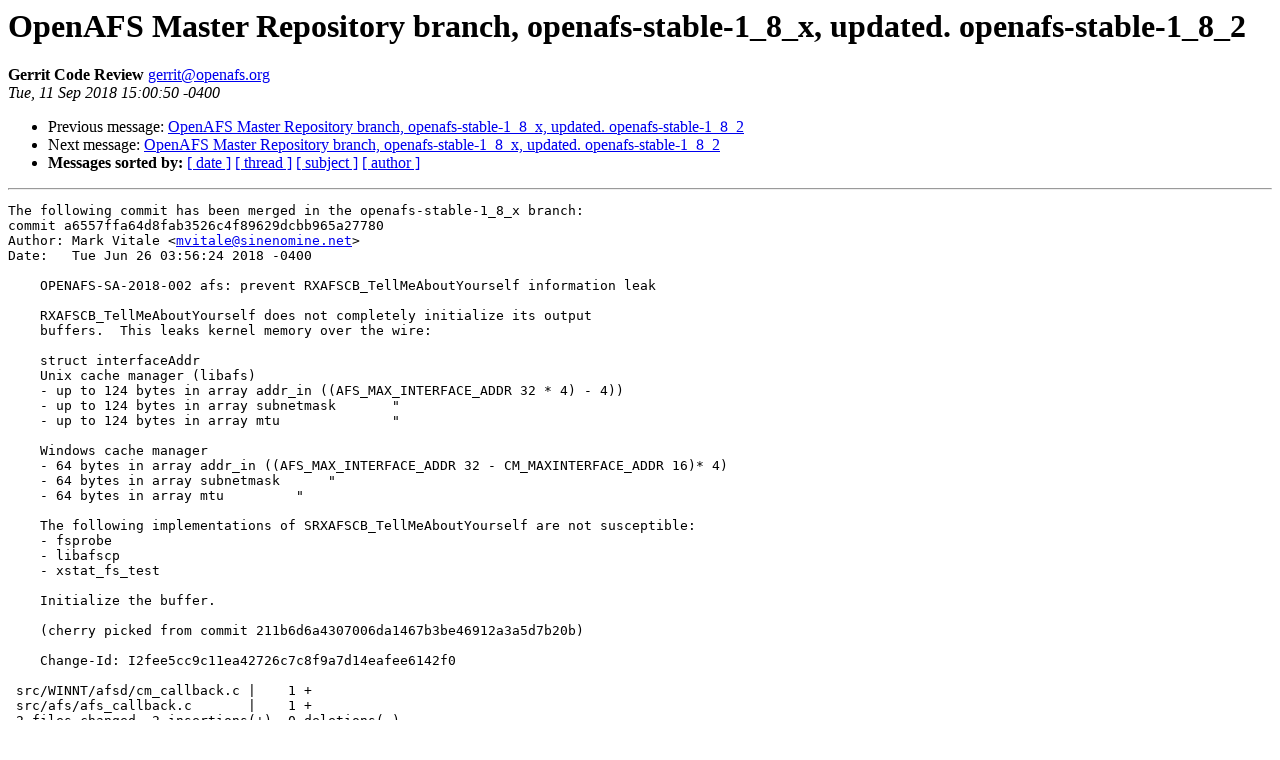

--- FILE ---
content_type: text/html
request_url: https://lists.openafs.org/pipermail/openafs-cvs/2018-September/037537.html
body_size: 3486
content:
<!DOCTYPE HTML PUBLIC "-//W3C//DTD HTML 3.2//EN">
<HTML>
 <HEAD>
   <TITLE> OpenAFS Master Repository branch, openafs-stable-1_8_x, updated. openafs-stable-1_8_2
   </TITLE>
   <LINK REL="Index" HREF="index.html" >
   <LINK REL="made" HREF="mailto:gerrit%40openafs.org">
   <META NAME="robots" CONTENT="index,nofollow">
   
   <LINK REL="Previous"  HREF="037536.html">
   <LINK REL="Next"  HREF="037538.html">
 </HEAD>
 <BODY BGCOLOR="#ffffff">
   <H1>OpenAFS Master Repository branch, openafs-stable-1_8_x, updated. openafs-stable-1_8_2
   </H1>
    <B>Gerrit Code Review
    </B> 
    <A HREF="mailto:gerrit%40openafs.org"
       TITLE="OpenAFS Master Repository branch, openafs-stable-1_8_x, updated. openafs-stable-1_8_2">gerrit@openafs.org
       </A><BR>
    <I>Tue, 11 Sep 2018 15:00:50 -0400</I>
    <P><UL>
        <LI> Previous message: <A HREF="037536.html">OpenAFS Master Repository branch, openafs-stable-1_8_x, updated. openafs-stable-1_8_2
</A></li>
        <LI> Next message: <A HREF="037538.html">OpenAFS Master Repository branch, openafs-stable-1_8_x, updated. openafs-stable-1_8_2
</A></li>
         <LI> <B>Messages sorted by:</B> 
              <a href="date.html#37537">[ date ]</a>
              <a href="thread.html#37537">[ thread ]</a>
              <a href="subject.html#37537">[ subject ]</a>
              <a href="author.html#37537">[ author ]</a>
         </LI>
       </UL>
    <HR>  
<!--beginarticle-->
<PRE>The following commit has been merged in the openafs-stable-1_8_x branch:
commit a6557ffa64d8fab3526c4f89629dcbb965a27780
Author: Mark Vitale &lt;<A HREF="mailto:mvitale@sinenomine.net">mvitale@sinenomine.net</A>&gt;
Date:   Tue Jun 26 03:56:24 2018 -0400

    OPENAFS-SA-2018-002 afs: prevent RXAFSCB_TellMeAboutYourself information leak
    
    RXAFSCB_TellMeAboutYourself does not completely initialize its output
    buffers.  This leaks kernel memory over the wire:
    
    struct interfaceAddr
    Unix cache manager (libafs)
    - up to 124 bytes in array addr_in ((AFS_MAX_INTERFACE_ADDR 32 * 4) - 4))
    - up to 124 bytes in array subnetmask	&quot;
    - up to 124 bytes in array mtu		&quot;
    
    Windows cache manager
    - 64 bytes in array addr_in ((AFS_MAX_INTERFACE_ADDR 32 - CM_MAXINTERFACE_ADDR 16)* 4)
    - 64 bytes in array subnetmask	&quot;
    - 64 bytes in array mtu         &quot;
    
    The following implementations of SRXAFSCB_TellMeAboutYourself are not susceptible:
    - fsprobe
    - libafscp
    - xstat_fs_test
    
    Initialize the buffer.
    
    (cherry picked from commit 211b6d6a4307006da1467b3be46912a3a5d7b20b)
    
    Change-Id: I2fee5cc9c11ea42726c7c8f9a7d14eafee6142f0

 src/WINNT/afsd/cm_callback.c |    1 +
 src/afs/afs_callback.c       |    1 +
 2 files changed, 2 insertions(+), 0 deletions(-)

-- 
OpenAFS Master Repository

</PRE>
<!--endarticle-->
    <HR>
    <P><UL>
        <!--threads-->
	<LI> Previous message: <A HREF="037536.html">OpenAFS Master Repository branch, openafs-stable-1_8_x, updated. openafs-stable-1_8_2
</A></li>
	<LI> Next message: <A HREF="037538.html">OpenAFS Master Repository branch, openafs-stable-1_8_x, updated. openafs-stable-1_8_2
</A></li>
         <LI> <B>Messages sorted by:</B> 
              <a href="date.html#37537">[ date ]</a>
              <a href="thread.html#37537">[ thread ]</a>
              <a href="subject.html#37537">[ subject ]</a>
              <a href="author.html#37537">[ author ]</a>
         </LI>
       </UL>
</body></html>
